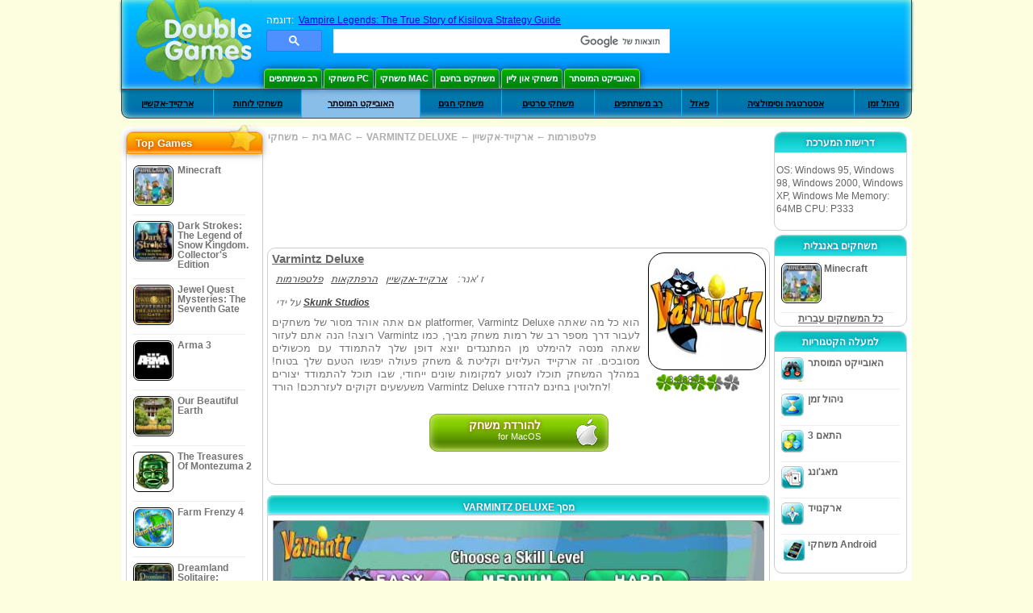

--- FILE ---
content_type: text/html
request_url: https://he.doublegames.com/varmintz-deluxe.html
body_size: 11018
content:
    











						
	<!DOCTYPE html PUBLIC "-//W3C//DTD XHTML 1.0 Transitional//EN" "http://www.w3.org/TR/xhtml1/DTD/xhtml1-transitional.dtd">
<html xmlns="http://www.w3.org/1999/xhtml">
	<head>
<script>var _google_an_acct = 'G-DEDST9JBWW';</script>
<!-- Google tag (gtag.js) -->
<script async src="https://www.googletagmanager.com/gtag/js?id=G-DEDST9JBWW"></script>

<script>
window.dataLayer = window.dataLayer || [];
function gtag(){dataLayer.push(arguments);}
gtag('js', new Date());
gtag('config', _google_an_acct);
</script>

		<meta name="viewport" content="width=device-width, initial-scale=1.0" />
													<title>Varmintz Deluxe Game Download for Mac</title>
				<link href="/css/new-design.css" rel="stylesheet" type="text/css" />
		<link rel="shortcut icon" type="image/x-icon" href="/favicon.ico" />
		<meta http-equiv="Content-language" content="en" />
		<meta http-equiv="PICS-Label" content='(PICS-1.1 "http://www.weburbia.com/safe/ratings.htm" LR (s 0))' />
		<link rel="icon" type="image/x-icon" href="/favicon.ico" />
		<meta http-equiv="Content-Type" content="text/html; charset=utf-8" />
		<meta http-equiv="Cache-Control" content="public, max-age=3600" />
		<meta name="description" content="Show your skills in Varmintz Deluxe, a ארקייד-אקשיין game devised by Skunk Studios. אם אתה אוהד מסור של משחקים platformer, Varmintz Deluxe הוא כל מה שאתה רוצה! הנה אתם לעזור Varmintz לעבור דר..."/>
		<meta name="keywords" content="Varmintz Deluxe, Computer Games, Download Free Games, משחקי Mac, ארקייד-אקשיין, פלטפורמות,Varmintz Deluxe Game, Free Games, Download Varmintz Deluxe, Varmintz Deluxe  MacOS, Free Game, video, multimedia" />
		<meta name="robots" content="noodp,noydir" />
		<meta name="y_key" content="78e0f3737c3c9c40" />
		<meta http-equiv="X-UA-Compatible" content="IE=10" />
		<meta name="msvalidate.01" content="BAF447E419696A004A15507CF76BE13D" />
		<meta name="application-name" content="DoubleGames.com" />
		<meta name="msapplication-navbutton-color" content="#3480C0" />
		<meta name="msapplication-tooltip" content="Play at DoubleGames" />
		<meta name="msapplication-task" content="name=משחקים חדשים; action-uri=//he.doublegames.com/new-games.html?utm_source=ie9&amp;utm_medium=web&amp;utm_campaign=pinned-ie9; icon-uri=//he.doublegames.com/images/ieicons/new_games.ico" />
		<meta name="msapplication-task" content="name=משחקי און ליין; action-uri=/games/online.html?utm_source=ie9&amp;utm_medium=web&amp;utm_campaign=pinned-ie9; icon-uri=//he.doublegames.com/images/ieicons/online_games.ico" />
		<meta name="msapplication-task" content="name=משחקי PC; action-uri=//he.doublegames.com/games/share.html?utm_source=ie9&amp;utm_medium=web&amp;utm_campaign=pinned-ie9; icon-uri=//he.doublegames.com/images/ieicons/pc-games.ico" />
		<meta name="msapplication-task" content="name=הנחות על משחקים ; action-uri=//he.doublegames.com/game-deals-and-sales.html?utm_source=ie9&amp;utm_medium=web&amp;utm_campaign=pinned-ie9; icon-uri=//he.doublegames.com/images/ieicons/sales.ico" />
					<meta property="og:image" content="/images/games140/varmintz-deluxe_140x140.jpg" /><!-- 7812 -->
			<link rel="image_src" href="/images/games140/varmintz-deluxe_140x140.jpg" />
							<meta property="og:url" content="https://he.doublegames.com/varmintz-deluxe.html"/>
						<style type="text/css">#user_area,#user_links{margin-left:px !important;width:px !important;}</style>			</head>
	<body>
		<div id="background-bottom">
			<div class="main">
				<div class="header">
					<a href="/" title="המשחקים הטובים ביותר להורדה ולשחק און ליין בשביל PC" class="header_logo" style="display: block"></a>
					<div id="header_search">
						<div id="search_text">
							דוגמה:&nbsp;
							<a href="/vampire-legends-the-true-story-of-kisilova-guide.html">Vampire Legends: The True Story of Kisilova Strategy Guide</a>
						</div>
						
							<script>
  								(function()
  								{
									var cx = '004770617637697292809:exhib5gqsyc';
									var gcse = document.createElement('script');
									gcse.type = 'text/javascript';
									gcse.async = true;
									gcse.src = (document.location.protocol == 'https:' ? 'https:' : 'http:') +
										'//cse.google.com/cse.js?cx=' + cx;
									var s = document.getElementsByTagName('script')[0];
									s.parentNode.insertBefore(gcse, s);
  								})();
  							</script>
  						
						<gcse:searchbox-only></gcse:searchbox-only>
						<div id="queries"></div>
						<div class="breaker"></div>
					</div>
					<div class="header_menu_buttons">
						<select id="header_menu_buttons_select" style="display: none;" class="menu_select">
							<option value="">- בחר פלטפורמה -</option>
							<option value="/games/share.html">
								משחקי PC
							</option>
							<option value="/games/mac.html">
								משחקי Mac
							</option>
							<option value="/games/free.html">
								משחקים בחינם
							</option>
							<option value="/games/online.html">
								משחקי און ליין
							</option>
							<option value="/premium-games.html">
								Premium Games
							</option>
							<option value="/games/walkthrough.html">
								הנחיות
							</option>
														<option value="/games/android.html">
								משחקי Android 
							</option>
						</select>
						<a href="/games/share/multiplayer.html" title="רב משתתפים" class="header_menu_button">רב משתתפים</a><a href="/games/share.html" title="משחקי PC" class="header_menu_button">משחקי PC</a><a href="/games/mac.html" title="משחקי Mac" class="header_menu_button">משחקי Mac</a><a href="/games/free.html" title="משחקים בחינם" class="header_menu_button">משחקים בחינם</a><a href="/games/online.html" title="משחקי און ליין" class="header_menu_button">משחקי און ליין</a><a href="/games/share/hidden_object.html" title="האובייקט המוסתר" class="header_menu_button">האובייקט המוסתר</a>
					</div>
					<div class="header_top"></div>
					<div class="header_top_podlojka"></div>
					<div class="header_menu_bottom_buttons">
																			<div id="header_subnav"><select id="header_menu_bottom_buttons_select" class="menu_select" style="display: none;"><option value="">- בחר קטגוריה -</option>		<option value="/games/mac/arcade_action.html">ארקייד-אקשיין</option>		<option value="/games/mac/board_cards.html">משחקי לוחות</option>		<option value="/games/mac/hidden_object.html">האובייקט המוסתר</option>		<option value="/games/mac/holiday_games.html">משחקי חגים</option>		<option value="/games/mac/movie_games.html">משחקי סרטים</option>		<option value="/games/mac/multiplayer.html">רב משתתפים</option>		<option value="/games/mac/puzzle.html">פאזל</option>		<option value="/games/mac/strategy_simulation.html">אסטרטגיה וסימולציה</option>		<option value="/games/mac/time_management_games.html">ניהול זמן</option><select><ul>
  <li class="category_buttons">
		<a href="/games/mac/arcade_action.html">
		ארקייד-אקשיין
	</a>
   <div class="subcategory_buttons">
	<table>
	  <tr>
		<td colspan="5" class="subcategory_buttons_text">
		  הורד חינם משחקי ארקייד-אקשיין לMacOS
		</td>
	  </tr>
	  <tr>
		<td><div>
		  		  		  <a href="/games/mac/arcade_action/adventure.html"
			 title="הורד חינם משחקי ארקייד-אקשיין / הרפתקאות לMacOS">
			  הרפתקאות
		  </a>
		</div></td>
		<td><div>
		  		  		  <a href="/games/mac/arcade_action/arkanoid.html"
			 title="הורד חינם משחקי ארקייד-אקשיין / ארקנויד לMacOS">
			  ארקנויד
		  </a>
		</div></td>
	  </tr>
	  <tr>
		<td><div>
		  		  		  <a href="/games/mac/arcade_action/classic_arcade.html"
			 title="הורד חינם משחקי ארקייד-אקשיין / ארקייד קלאסי לMacOS">
			  ארקייד קלאסי
		  </a>
		</div></td>
		<td><div>
		  		  		  <a href="/games/mac/arcade_action/platformer.html"
			 title="הורד חינם משחקי ארקייד-אקשיין / פלטפורמות לMacOS">
			  פלטפורמות
		  </a>
		</div></td>
	  </tr>
	  <tr>
		<td><div>
		  		  		  <a href="/games/mac/arcade_action/shooter.html"
			 title="הורד חינם משחקי ארקייד-אקשיין / יריות לMacOS">
			  יריות
		  </a>
		</div></td>
	  </tr>
	</table>
   </div>
  </li>
  <li class="category_buttons">
		<a href="/games/mac/board_cards.html">
		משחקי לוחות
	</a>
   <div class="subcategory_buttons">
	<table>
	  <tr>
		<td colspan="5" class="subcategory_buttons_text">
		  הורד חינם משחקי משחקי לוחות לMacOS
		</td>
	  </tr>
		<td><div>
		  		  		  <a href="/games/mac/board_cards/mahjong.html"
			 title="הורד חינם משחקי משחקי לוחות / מאג'ונג לMacOS">
			  מאג'ונג
		  </a>
		</div></td>
	  </tr>
		<td><div>
		  		  		  <a href="/games/mac/board_cards/solitaires.html"
			 title="הורד חינם משחקי משחקי לוחות / סוליטר לMacOS">
			  סוליטר
		  </a>
		</div></td>
	  </tr>
	</table>
   </div>
  </li>
  <li class="category_buttons hidden_obj">
		<a href="/games/mac/hidden_object.html">
		האובייקט המוסתר
	</a>
   <div class="subcategory_buttons">
	<table>
	  <tr>
		<td colspan="5" class="subcategory_buttons_text">
		  הורד חינם משחקי האובייקט המוסתר לMacOS
		</td>
	  </tr>
		<td><div>
		  		  		  <a href="/games/mac/hidden_object/agatha_christie.html"
			 title="הורד חינם משחקי האובייקט המוסתר / משחקי אגטה קריסטי לMacOS">
			  משחקי אגטה קריסטי
		  </a>
		</div></td>
	  </tr>
	</table>
   </div>
  </li>
  <li class="category_buttons">
		<a href="/games/mac/holiday_games.html">
		משחקי חגים
	</a>
   <div class="subcategory_buttons">
	<table>
	  <tr>
		<td colspan="5" class="subcategory_buttons_text">
		  הורד חינם משחקי משחקי חגים לMacOS
		</td>
	  </tr>
		<td><div>
		  		  		  <a href="/games/mac/holiday_games/christmas_games.html"
			 title="הורד חינם משחקי משחקי חגים / משחקי כריסמס לMacOS">
			  משחקי כריסמס
		  </a>
		</div></td>
	  </tr>
		<td><div>
		  		  		  <a href="/games/mac/holiday_games/easter_games.html"
			 title="הורד חינם משחקי משחקי חגים /  לMacOS">
			  
		  </a>
		</div></td>
	  </tr>
	</table>
   </div>
  </li>
  <li class="category_buttons">
		<a href="/games/mac/movie_games.html">
		משחקי סרטים
	</a>
   <div class="subcategory_buttons">
	<table>
	  <tr>
		<td colspan="5" class="subcategory_buttons_text">
		  הורד חינם משחקי משחקי סרטים לMacOS
		</td>
	  </tr>
		<td><div>
		  		  		  <a href="/games/mac/movie_games/spongebob_games.html"
			 title="הורד חינם משחקי משחקי סרטים / משחקי בוב ספוג לMacOS">
			  משחקי בוב ספוג
		  </a>
		</div></td>
	  </tr>
	</table>
   </div>
  </li>
  <li class="category_buttons">
		<a href="/games/mac/multiplayer.html"
	   title="הורד חינם משחקי רב משתתפים לMacOS">
		רב משתתפים
	</a>
  </li>
  <li class="category_buttons">
		<a href="/games/mac/puzzle.html">
		פאזל
	</a>
   <div class="subcategory_buttons">
	<table>
	  <tr>
		<td colspan="5" class="subcategory_buttons_text">
		  הורד חינם משחקי פאזל לMacOS
		</td>
	  </tr>
	  <tr>
		<td><div>
		  		  		  <a href="/games/mac/puzzle/brain_teaser.html"
			 title="הורד חינם משחקי פאזל / מפעלי מוחות לMacOS">
			  מפעלי מוחות
		  </a>
		</div></td>
		<td><div>
		  		  		  <a href="/games/mac/puzzle/bubble_puzzle.html"
			 title="הורד חינם משחקי פאזל / פאזלים בבועות לMacOS">
			  פאזלים בבועות
		  </a>
		</div></td>
	  </tr>
	  <tr>
		<td><div>
		  		  		  <a href="/games/mac/puzzle/jigsaw.html"
			 title="הורד חינם משחקי פאזל / ג'יגסו לMacOS">
			  ג'יגסו
		  </a>
		</div></td>
		<td><div>
		  		  		  <a href="/games/mac/puzzle/lines.html"
			 title="הורד חינם משחקי פאזל / שורות לMacOS">
			  שורות
		  </a>
		</div></td>
	  </tr>
	  <tr>
		<td><div>
		  		  		  <a href="/games/mac/puzzle/mahjong.html"
			 title="הורד חינם משחקי פאזל / מאג'ונג לMacOS">
			  מאג'ונג
		  </a>
		</div></td>
		<td><div>
		  		  		  <a href="/games/mac/puzzle/match_3.html"
			 title="הורד חינם משחקי פאזל / התאם 3 לMacOS">
			  התאם 3
		  </a>
		</div></td>
	  </tr>
	  <tr>
		<td><div>
		  		  		  <a href="/games/mac/puzzle/mosaic_puzzle.html"
			 title="הורד חינם משחקי פאזל / פאזל בפסיפס לMacOS">
			  פאזל בפסיפס
		  </a>
		</div></td>
		<td><div>
		  		  		  <a href="/games/mac/puzzle/word.html"
			 title="הורד חינם משחקי פאזל / מילה לMacOS">
			  מילה
		  </a>
		</div></td>
	  </tr>
	  <tr>
		<td><div>
		  		  		  <a href="/games/mac/puzzle/zuma_style.html"
			 title="הורד חינם משחקי פאזל / סטייל זומה לMacOS">
			  סטייל זומה
		  </a>
		</div></td>
	  </tr>
	</table>
   </div>
  </li>
  <li class="category_buttons">
		<a href="/games/mac/strategy_simulation.html">
		אסטרטגיה וסימולציה
	</a>
   <div class="subcategory_buttons">
	<table>
	  <tr>
		<td colspan="5" class="subcategory_buttons_text">
		  הורד חינם משחקי אסטרטגיה וסימולציה לMacOS
		</td>
	  </tr>
		<td><div>
		  		  		  <a href="/games/mac/strategy_simulation/military_strategy.html"
			 title="הורד חינם משחקי אסטרטגיה וסימולציה / אסטרטגיה צבאית לMacOS">
			  אסטרטגיה צבאית
		  </a>
		</div></td>
	  </tr>
		<td><div>
		  		  		  <a href="/games/mac/strategy_simulation/rpg.html"
			 title="הורד חינם משחקי אסטרטגיה וסימולציה / RPG לMacOS">
			  RPG
		  </a>
		</div></td>
	  </tr>
	</table>
   </div>
  </li>
  <li class="category_buttons">
		<a href="/games/mac/time_management_games.html">
		ניהול זמן
	</a>
   <div class="subcategory_buttons">
	<table>
	  <tr>
		<td colspan="5" class="subcategory_buttons_text">
		  הורד חינם משחקי ניהול זמן לMacOS
		</td>
	  </tr>
		<td><div>
		  		  		  <a href="/games/mac/time_management_games/building_games.html"
			 title="הורד חינם משחקי ניהול זמן / משחקי בנייה לMacOS">
			  משחקי בנייה
		  </a>
		</div></td>
	  </tr>
		<td><div>
		  		  		  <a href="/games/mac/time_management_games/cooking_games.html"
			 title="הורד חינם משחקי ניהול זמן / משחקי בישול לMacOS">
			  משחקי בישול
		  </a>
		</div></td>
	  </tr>
		<td><div>
		  		  		  <a href="/games/mac/time_management_games/farm_games.html"
			 title="הורד חינם משחקי ניהול זמן / משחקי חווה לMacOS">
			  משחקי חווה
		  </a>
		</div></td>
	  </tr>
	</table>
   </div>
  </li>
</ul></div>											</div>
					
				</div>
				<div id="header_banner"></div>

				<div class="content">
					<div id="dis-cols">
						<div id="dis-cols-tr">
															<div id="dis-col1">
									<div id="bar_left">
										<div class="content_left" id="new-left-container">
											<div class="content_left_block" style="border-radius: 10px;">
												<div class="left-top-games">
													Top Games
													<div style="position:absolute; z-index:1; margin:-30px 0 0 115px; height:36px; width:36px; background:url(/images/new-design/img.png) -149px -29px no-repeat;opacity:0.5"></div>
												</div>
												<div class="content_left_into">
													<div id="list_top"><a class="link_top" href="/minecraft.html" title="הורד את המשחק Minecraft עבור  Windows / MacOS / Linux"><div class="content_left_button1"><img class="content_left_button_tops" alt="Minecraft game" data-src="/images/localized/he/minecraft/50x50.gif" width="50px" height="50px" /><div class="content_left_button_tops_title">Minecraft</div></div><hr class="top_online" /></a><a class="link_top" href="/dark-strokes-the-legend-of-snow-kingdom-ce.html" title="הורד את המשחק Dark Strokes: The Legend of Snow Kingdom. Collector's Edition עבור  Windows"><div class="content_left_button1"><img class="content_left_button_tops" alt="Dark Strokes: The Legend of Snow Kingdom. Collector's Edition game" data-src="/images/localized/he/dark-strokes-the-legend-of-snow-kingdom-ce/50x50.gif" width="50px" height="50px" /><div class="content_left_button_tops_title">Dark Strokes: The Legend of Snow Kingdom. Collector's Edition</div></div><hr class="top_online" /></a><a class="link_top" href="/jewel-quest-mysteries-seventh-gate.html" title="הורד את המשחק Jewel Quest Mysteries: The Seventh Gate עבור  Windows"><div class="content_left_button1"><img class="content_left_button_tops" alt="Jewel Quest Mysteries: The Seventh Gate game" data-src="/images/localized/he/jewel-quest-mysteries-seventh-gate/50x50.gif" width="50px" height="50px" /><div class="content_left_button_tops_title">Jewel Quest Mysteries: The Seventh Gate</div></div><hr class="top_online" /></a><a class="link_top" href="/arma-3.html" title="הורד את המשחק Arma 3 עבור  Windows"><div class="content_left_button1"><img class="content_left_button_tops" alt="Arma 3 game" data-src="/images/localized/he/arma-3/50x50.gif" width="50px" height="50px" /><div class="content_left_button_tops_title">Arma 3</div></div><hr class="top_online" /></a><a class="link_top" href="/our-beautiful-earth.html" title="הורד את המשחק Our Beautiful Earth עבור  Windows"><div class="content_left_button1"><img class="content_left_button_tops" alt="Our Beautiful Earth game" data-src="/images/localized/he/our-beautiful-earth/50x50.gif" width="50px" height="50px" /><div class="content_left_button_tops_title">Our Beautiful Earth</div></div><hr class="top_online" /></a><a class="link_top" href="/the-treasures-of-montezuma-2.html" title="הורד את המשחק The Treasures Of Montezuma 2 עבור  Windows"><div class="content_left_button1"><img class="content_left_button_tops" alt="The Treasures Of Montezuma 2 game" data-src="/images/localized/he/the-treasures-of-montezuma-2/50x50.gif" width="50px" height="50px" /><div class="content_left_button_tops_title">The Treasures Of Montezuma 2</div></div><hr class="top_online" /></a><a class="link_top" href="/farm-frenzy-4.html" title="הורד את המשחק Farm Frenzy 4 עבור  Windows"><div class="content_left_button1"><img class="content_left_button_tops" alt="Farm Frenzy 4 game" data-src="/images/localized/he/farm-frenzy-4/50x50.gif" width="50px" height="50px" /><div class="content_left_button_tops_title">Farm Frenzy 4</div></div><hr class="top_online" /></a><a class="link_top" href="/dreamland-solitaire-dragons-fury.html" title="הורד את המשחק Dreamland Solitaire: Dragon's Fury עבור  Windows"><div class="content_left_button1"><img class="content_left_button_tops" alt="Dreamland Solitaire: Dragon's Fury game" data-src="/images/localized/he/dreamland-solitaire-dragons-fury/50x50.gif" width="50px" height="50px" /><div class="content_left_button_tops_title">Dreamland Solitaire: Dragon's Fury</div></div><hr class="top_online" /></a><a class="link_top" href="/rescue-team-danger-outer-space.html" title="הורד את המשחק Rescue Team: Danger from Outer Space! עבור  Windows"><div class="content_left_button1"><img class="content_left_button_tops" alt="Rescue Team: Danger from Outer Space! game" data-src="/images/localized/he/rescue-team-danger-outer-space/50x50.gif" width="50px" height="50px" /><div class="content_left_button_tops_title">Rescue Team: Danger from Outer Space!</div></div><hr class="top_online" /></a><a class="link_top" href="/summer-adventure-american-voyage.html" title="הורד את המשחק Summer Adventure: American Voyage עבור  Windows"><div class="content_left_button1"><img class="content_left_button_tops" alt="Summer Adventure: American Voyage game" data-src="/images/localized/he/summer-adventure-american-voyage/50x50.gif" width="50px" height="50px" /><div class="content_left_button_tops_title">Summer Adventure: American Voyage</div></div><hr class="top_online" /></a></div>
													<a class="content_left_into_a" title="The best download games" href="/top-100-pc-games.html">ה100 משחקים הכי טובים</a>
												</div>
											</div>
										</div>
									</div>
								</div>
														<div id="dis-col2">
								<div id="content" style="width: 632px;float: left;" itemscope  itemtype="http://schema.org/SoftwareApplication">
<style type="text/css">

	#thumbs_slider{
		overflow:hidden;
		width: 594px;
		float: left;
	}
	
	#video_thumbs_wrapper
	{
		width: 620px;
		margin: 0 auto;
		height: 79px;
		overflow: hidden;
	}
	#video_thumbs{
		height: 79px
	}
	
	.move-thumbs{
		display: block;
		float: left;
		width: 13px;
		height: 79px;
		cursor: pointer;
		background-position: center center;
		background-repeat: no-repeat;
		opacity: 0.5;
	}
	.move-thumbs.left{
		background-image: url('/images/arrow-left.png')
	}
	.move-thumbs.right{
		background-image: url('/images/arrow-right.png')
	}
	.move-thumbs.active{
		opacity: 1;
	}
	
	.video-thumb{
		border: 2px solid #fff;
		width:85px;
		height:65px;
		display: block;
		float: left;
		margin: 5px;
		cursor: pointer;
	}
	
	.video-thumb.active{
		border-color: grey;
	}

	@media (max-width: 628px){
		#thumbs_slider	   { width: 495px; }
		#video_thumbs_wrapper{ width: 521px; }
	}

	@media (max-width: 529px){
		#thumbs_slider	   { width: 396px; }
		#video_thumbs_wrapper{ width: 422px; }
	}

	@media (max-width: 430px){
		#thumbs_slider	   { width: 297px; }
		#video_thumbs_wrapper{ width: 323px; }
	}

	@media (max-width: 331px){
		#thumbs_slider	   { width: 198px; }
		#video_thumbs_wrapper{ width: 224px; }
	}
	
	@media (max-width: 899px){
		div.header{
			height: 195px;
		}
		#header_banner{
			padding-top: 195px;
		}
	}
	@media (max-width: 639px){
		div.header{
			height: 225px;
		}
		#header_banner{
			padding-top: 225px;
		}
	}
	@media (max-width: 479px){
		div.header{
			height: 140px;
		}
		#header_banner{
			padding-top: 140px;
		}
	}
	.rate-link{
		text-decoration: none;
	}
</style>

<div class="path" style="padding-left: 6px;"  xmlns:v="http://rdf.data-vocabulary.org/#">
	<a href="/" title="המשחקים הטובים ביותר להורדה ולשחק און ליין בשביל PC">בית</a>
			<nobr typeof="v:Breadcrumb">&#x2190; <a rel="v:url" property="v:title" href="/games/mac.html" title="">משחקי MAC</a></nobr>
		<nobr typeof="v:Breadcrumb">&#x2190; <a rel="v:url" property="v:title" href="/varmintz-deluxe.html" title="להורדה בחינם משחק ה  Varmintz Deluxe"><b>VARMINTZ DELUXE</b></a></nobr>
		 <nobr typeof="v:Breadcrumb">&#x2190; <a rel="v:url" property="v:title" href="/games/mac/arcade_action/platformer.html" title="צפה בכל המשחקים של ארקייד-אקשיין/פלטפורמות">פלטפורמות</a></nobr>		 <nobr typeof="v:Breadcrumb">&#x2190; <a rel="v:url" property="v:title" href="/games/mac/arcade_action.html" title="צפה בכל המשחקים של ארקייד-אקשיין">ארקייד-אקשיין</a></nobr>	</div>
<div class="ads-468">
<!-- banner -->
  
  <script type="text/javascript"><!--
  google_ad_client    = "ca-pub-7130253114652631";
  
  if (document.body.clientWidth>550)
  {
  	google_ad_slot    = "8651070909";
  	google_ad_width     = 468;
  	google_ad_height    = 60;
  }
  else
  {
	  /*google_ad_slot    = "9927497705";
  	  google_ad_width     = 300;
  	  google_ad_height    = 250;*/
  	  google_ad_slot    = "1661328905";
  	google_ad_width   = 320;
  	google_ad_height  = 50;
  }
  
//  google_ad_format    = "468x60_as";
  google_color_border = "ffffff";
  google_color_bg     = "ffffff";
  	google_color_link   = "747474";
    google_color_url    = "747474";
  google_color_text   = "747474";
//  google_ad_type      = "text";
//  google_ad_channel   = "7412366505";
  
if (document.body.clientWidth>550)
{
	
  google_alternate_ad_url = "https://he.doublegames.com/banner/468/60";

}
else
{
	
	google_alternate_ad_url = "https://he.doublegames.com/banner/300/250";
	
}

  //-->
  </script>
  <script type="text/javascript" src="https://pagead2.googlesyndication.com/pagead/show_ads.js"></script>
  <noscript></noscript>
  
</div>
<div style="clear: both"></div>
<div class="content_poster_block">
	<div>
		<div style="float:right;  width:145px; padding-left: 10px;" id="imgrate">
			<img id="main_logo_game" f_name="varmintz-deluxe" alt="Varmintz Deluxe המשחק" title="Varmintz Deluxe המשחק" itemprop="image" src="https://he.doublegames.com/images/games140/varmintz-deluxe_140x140.jpg" width="140" />
			<div style="margin:5px 0 0 10px;" id="imagrateblock">
									<div id="ajax-rate-container" style="text-align: center;"  itemprop="aggregateRating" itemscope itemtype="https://schema.org/AggregateRating">
						<div class="game_rate">
							<div id="game-rate" style="width: 75px;" itemprop="ratingValue">3.26875</div>
							<div id="game-rate" style="width: 75px;" itemprop="ratingCount">480</div>
						</div>
					</div>
							</div>
			<div style="clear:both;"></div>
		</div>
		<div style="width:auto !important;" id="game_desc">
			<h1 style="font-size: 11pt; font-weight: bold; text-decoration: underline; text-align: left" itemprop="name">Varmintz Deluxe</h1>
			<div class="content_poster_category" style="padding: 5px; text-align: left;">
				ז 'אנר:&nbsp;<a itemprop="applicationSubCategory" href="/games/mac/arcade_action.html" style="padding-right:10px;" title="צפה בכל המשחקים של ארקייד-אקשיין">ארקייד-אקשיין</a><a href="/games/mac/arcade_action/adventure.html" style="padding-right:10px;" title="צפה בכל המשחקים של הרפתקאות">הרפתקאות</a><a href="/games/mac/arcade_action/platformer.html" style="padding-right:10px;" title="צפה בכל המשחקים של פלטפורמות">פלטפורמות</a>
			</div>
			<div class="content_poster_category" style="padding: 5px;" itemprop="author" itemscope itemtype="https://schema.org/Organization">
																						על ידי 						<a itemprop="url"  href="/company/skunkstudios.html" title="משחקים להורדה בחינם על ידי Skunk Studios"><b itemprop="name">Skunk Studios</b></a>
					
							</div>
			<p style="line-height: 12pt;color: #747474; font-size: 13px;" itemprop="description">אם אתה אוהד מסור של משחקים platformer, Varmintz Deluxe הוא כל מה שאתה רוצה! הנה אתם לעזור Varmintz לעבור דרך מספר רב של רמות משחק מביך, כמו שאתה מנסה להימלט מן המתנגדים יוצא דופן שלך להתמודד עם מכשולים מסובכים. זה ארקייד העליזים וקליטת & משחק פעולה יפגשו הטעם שלך בטוח! במהלך המשחק תוכלו לנסוע למקומות שונים ייחודי, שבו תוכל להתמודד יצורים משעשעים זקוקים לעזרתכם! הורד Varmintz Deluxe לחלוטין בחינם להזדרז!</p>
			<meta itemprop="datePublished" content="2011-06-23" />
			<meta itemprop="operatingSystem" content="Mac" />
			<meta itemprop="isFamilyFriendly" content="true" />
			<meta itemprop="applicationCategory" content="http://schema.org/VideoGame" />
			<meta itemprop="inLanguage" content="en_US" />
					</div>
	</div>
	<div style="clear:both"></div>
		<!--DOWNLOAD-->
			<div class="download_list" style="text-align: center; padding-top: 25px;">
										<noindex>
											<a lang="en" class="download_ga" id="varmintz-deluxe" style="display: inline-block;" rel="nofollow" target="_self" title="הורד את הגירסה המלאה של המשחק Varmintz Deluxe MacOS" href="/download_game/mac/he/varmintz-deluxe">
							<div align="center" >
								<div class="super_button_download_mac">
									<div style="display:inline-block;">
										<h2 style="color: #fff; text-decoration: none;">להורדת משחק</h2>
										<h3>for MacOS</h3>
									</div>
									<div style="display:inline-block; float:right; width:29px; height:34px; margin-left:5px; background:url(/images/new-design/img.png)-79px -123px no-repeat;"></div>
								</div>
							</div>
						</a>
									</noindex><br />																		<div class="iphon_ipad_links">
												<div style="clear:both"></div>
			</div>
			<div class="aviable" style="font-size: 14px;">
							</div>
		</div>
		<!--DOWNLOAD-->
		<div style="clear: both"></div>
</div>
<div style="margin-left:5px;">
	<h2 onclick="$('#video_game').fadeOut('fast');"  style="width: 613px;" class="content_small_block_title5">VARMINTZ DELUXE מסך</h2>	<div class="content_small_block_into" style="width:621px; height:auto; padding: 0px;">
				<div class="screens_block" itemprop="screenshot" itemscope itemtype="https://schema.org/ImageObject">
												<a title="Free Download Varmintz Deluxe Screenshot 1" data-lightbox="lightbox" style="display: block; width: auto; height: auto" num=1 href="/images/screenshots/varmintz-deluxe_1_big.jpg" onclick="return false;" link="/images/screenshots/varmintz-deluxe_1_big.jpg" class="content_small_block_screen s_scren1" style="background-image: none; display:inline-block;">
						<img itemprop="thumbnailurl" style="max-width:100%; width: auto; height: auto" title="Free Download Varmintz Deluxe Screenshot 1" alt="Free Download Varmintz Deluxe Screenshot 1" height="480" src="/images/screenshots/varmintz-deluxe_1_big.jpg" />
				    </a>
									<a title="Free Download Varmintz Deluxe Screenshot 2" data-lightbox="lightbox" style="display: block; width: auto; height: auto" num=2 href="/images/screenshots/varmintz-deluxe_2_big.jpg" onclick="return false;" link="/images/screenshots/varmintz-deluxe_2_big.jpg" class="content_small_block_screen s_scren1" style="background-image: none; display:inline-block;">
						<img itemprop="thumbnailurl" style="max-width:100%; width: auto; height: auto" title="Free Download Varmintz Deluxe Screenshot 2" alt="Free Download Varmintz Deluxe Screenshot 2" height="480" src="/images/screenshots/varmintz-deluxe_2_big.jpg" />
				    </a>
									<a title="Free Download Varmintz Deluxe Screenshot 3" data-lightbox="lightbox" style="display: block; width: auto; height: auto" num=3 href="/images/screenshots/varmintz-deluxe_3_big.jpg" onclick="return false;" link="/images/screenshots/varmintz-deluxe_3_big.jpg" class="content_small_block_screen s_scren1" style="background-image: none; display:inline-block;">
						<img itemprop="thumbnailurl" style="max-width:100%; width: auto; height: auto" title="Free Download Varmintz Deluxe Screenshot 3" alt="Free Download Varmintz Deluxe Screenshot 3" height="480" src="/images/screenshots/varmintz-deluxe_3_big.jpg" />
				    </a>
									</div>
		<hr style="display:none;border:none;height:1px;background:#eee; margin:2px 0 0px 5px; width:600px;" />
					<div style="text-align:center; margin-top:5px; line-height: 17px;">
				<noindex>
											<a style="font-weight:normal;font-size:17px;color: #0000ee; text-decoration: underline;" target="_self" class="link_to_tracker download_ga" lang='en' id="varmintz-deluxe" title="הורד את הגירסה המלאה של המשחק Varmintz Deluxe MacOS" href="/download_game/mac/he/varmintz-deluxe"  rel="nofollow">להורדה בחינם Varmintz Deluxe</a>
							 		</noindex>
			</div>
			</div>
</div>
<div class="game-ads-468" style="display:block; text-align: center; margin: 35px auto;" >
<!-- banner -->
  
  <script type="text/javascript"><!--
  google_ad_client    = "ca-pub-7130253114652631";
  
  if (document.body.clientWidth>550)
  {
  	google_ad_slot    = "8651070909";
  	google_ad_width     = 468;
  	google_ad_height    = 60;
  }
  else
  {
	  /*google_ad_slot    = "9927497705";
  	  google_ad_width     = 300;
  	  google_ad_height    = 250;*/
  	  google_ad_slot    = "1661328905";
  	google_ad_width   = 320;
  	google_ad_height  = 50;
  }
  
//  google_ad_format    = "468x60_as";
  google_color_border = "ffffff";
  google_color_bg     = "ffffff";
  	google_color_link   = "747474";
    google_color_url    = "747474";
  google_color_text   = "747474";
//  google_ad_type      = "text";
//  google_ad_channel   = "7412366505";
  
if (document.body.clientWidth>550)
{
	
  google_alternate_ad_url = "https://he.doublegames.com/banner/468/60";

}
else
{
	
	google_alternate_ad_url = "https://he.doublegames.com/banner/300/250";
	
}

  //-->
  </script>
  <script type="text/javascript" src="https://pagead2.googlesyndication.com/pagead/show_ads.js"></script>
  <noscript></noscript>
  
</div>
	<div style=" margin-left:5px;">
		<h2 style="width: 613px;" class="content_small_block_title5">VARMINTZ DELUXE  משחקים קשורים</h2>
		<div class="content_small_block_into" style="width:611px; height: auto;">
							<div class="content_small_block_button1 related-games" index="1"  align="center" style="width:86px;  display:inline-block;">
					<a href="/crazy-computers.html" title=" Windows  המשחק עבור Crazy Computers">
						<img alt="Crazy Computers game" width=80px height=80px src="/images/localized/he/crazy-computers/100x100.gif" />
						<div style="text-align:center;">Crazy Computers</div>
					</a>
				</div>
							<div class="content_small_block_button1 related-games" index="2"  align="center" style="width:86px;  display:inline-block;">
					<a href="/fatman-adventures.html" title=" Windows  המשחק עבור Fatman Adventures">
						<img alt="Fatman Adventures game" width=80px height=80px src="/images/localized/he/fatman-adventures/100x100.gif" />
						<div style="text-align:center;">Fatman Adventures</div>
					</a>
				</div>
							<div class="content_small_block_button1 related-games" index="3"  align="center" style="width:86px;  display:inline-block;">
					<a href="/feed-the-snake.html" title=" Windows  המשחק עבור Feed the Snake">
						<img alt="Feed the Snake game" width=80px height=80px src="/images/localized/he/feed-the-snake/100x100.gif" />
						<div style="text-align:center;">Feed the Snake</div>
					</a>
				</div>
							<div class="content_small_block_button1 related-games" index="4"  align="center" style="width:86px;  display:inline-block;">
					<a href="/gold-sprinter.html" title=" Windows  המשחק עבור Gold Sprinter">
						<img alt="Gold Sprinter game" width=80px height=80px src="/images/localized/he/gold-sprinter/100x100.gif" />
						<div style="text-align:center;">Gold Sprinter</div>
					</a>
				</div>
							<div class="content_small_block_button1 related-games" index="5"  align="center" style="width:86px;  display:inline-block;">
					<a href="/jeez.html" title=" Windows  המשחק עבור Jeez">
						<img alt="Jeez game" width=80px height=80px src="/images/localized/he/jeez/100x100.gif" />
						<div style="text-align:center;">Jeez</div>
					</a>
				</div>
							<div class="content_small_block_button1 related-games" index="6"  align="center" style="width:86px;  display:inline-block;">
					<a href="/pacquest-3d.html" title=" Windows  המשחק עבור PacQuest 3D">
						<img alt="PacQuest 3D game" width=80px height=80px src="/images/localized/he/pacquest-3d/100x100.gif" />
						<div style="text-align:center;">PacQuest 3D</div>
					</a>
				</div>
					</div>
	</div>
<link href="/lightbox/css/lightbox.css" rel="stylesheet" type="text/css" />
                </div>
                </div>
                <div id="dis-col3">

                                <div class="content_right" id="new-right-container">
                	                 		<div id="system_requirements" class="content_right_block">
                			<h4 class="content_right_title">דרישות המערכת</h4>
                			<div class="content_right_into">
                												<div style="height:10px"></div>
                				                				<div class="system_requirements sys_windows">
                					<p>OS: Windows 95, Windows 98, Windows 2000, Windows XP, Windows Me Memory: 64MB CPU: P333</p>
                				</div>
                				                				                				<br />
                			</div>
                		</div>
	                                <div id="tfg"></div>

				    <div class="content_right_block">
			<h4 class="content_right_title">משחקים&nbsp;באנגלית</h4>
			<div class="content_right_into">
			    <a href="/minecraft.html" title=" mac+pc+linux  המשחק עבור Minecraft" class="link_color">
				<div class="content_right_button1">
				    <img src="/images/minecraft_50.gif" class="game-logo-50x50" alt="Minecraft המשחק" /><p style="display:inline-block;max-width:80px;">&nbsp;Minecraft</p>
				</div>
			    </a>
			    <hr style="border:none;height:1px;background:#eee;margin:-1px 0 0px 5px;width:140px;" />
			    <div class="all_local_games_link" style="text-align:center">
			        				<a href="/language/he.html" class="link_color">כל המשחקים עברית </a>
			    </div>
			</div>
		    </div>
						<div style="clear:both;"></div>
		<div class="content_right_block">
				<div class="content_right_title">למעלה הקטגוריות</div>
				<div class="content_right_into">
					<div class="content_right_button">
					<div class="content_right_into_button" style="background-position:-145px 0;"></div>
					<a title=" המשחקים הטובים ביותר להורדה האובייקט המוסתר לPC" href="/games/share/hidden_object.html" style="display:inline-block; max-width:110px;text-decoration: none; color: #666;">האובייקט המוסתר</a>
					</div>
					<hr style="border:none; height:1px; background:#eee; margin:-1px 0 0px 5px; width:148px;" />
					<div class="content_right_button">
					<div class="content_right_into_button"  style="background-position:-175px 0;"></div>
					<a title=" המשחקים הטובים ביותר להורדה ניהול זמן לPC" href="/games/share/time_management_games.html" style="display:inline-block; max-width:110px;text-decoration: none; color: #666;">ניהול זמן</a>
					</div>
					<hr style="border:none; height:1px; background:#eee; margin:-1px 0 0px 5px; width:148px;" />
					<div class="content_right_button">
					<div class="content_right_into_button" style="background-position:-205px 0;"></div>
					<a title=" המשחקים הטובים ביותר להורדה התאם 3 לPC" href="/games/share/puzzle/match_3.html" style="display:inline-block; max-width:110px;text-decoration: none; color: #666;">התאם 3</a>
					</div>
					<hr style="border:none; height:1px; background:#eee; margin:-1px 0 0px 5px; width:148px;" />
					<div class="content_right_button">
					<div class="content_right_into_button"  style="background-position:-235px 0;"></div>
					<a title=" המשחקים הטובים ביותר להורדה מאג'ונג לPC" href="/games/share/board_cards/mahjong.html" style="display:inline-block; max-width:110px;text-decoration: none; color: #666;">מאג'ונג</a>
					</div>
					<hr style="border:none; height:1px; background:#eee; margin:-1px 0 0px 5px; width:148px;" />
					<div class="content_right_button">
					<div class="content_right_into_button" style="background-position:-265px 0;"></div>
					<a title=" המשחקים הטובים ביותר להורדה ארקנויד לPC" href="/games/share/arcade_action/arkanoid.html" style="display:inline-block; max-width:110px;text-decoration: none; color: #666;text-decoration: none; color: #666;">ארקנויד</a>
					</div>
										<hr style="border:none; height:1px; background:#eee; margin:-1px 0 0px 5px; width:148px;" />
					<div class="content_right_button">
						<div class="content_right_into_button"  style="background-position:-263px -30px;"></div>
						<a title="" href="//he.doublegames.com/games/android.html" style="display:inline-block; max-width:110px;text-decoration: none; color: #666;text-decoration: none; color: #666;">משחקי Android </a>
					</div>
				</div>
				</div>

		</div>
				</div>
		    	</div>
		    </div>

		</div>
		<div class="footer">
		    <div class="footer_column">
			<h4 class="footer_title" style="text-align:left;"><a class="footer_title" style="font-size: 13px;" title="New Games" href="/new-games.html">משחקים חדשים</a></h4>
			<div style="overflow: hidden; height: 13px; width: 110px;"><a href="/renown.html" title="Renown">Renown</a></div><div style="overflow: hidden; height: 13px; width: 110px;"><a href="/xcraft.html" title="Xcraft">Xcraft</a></div><div style="overflow: hidden; height: 13px; width: 110px;"><a href="/anvil.html" title="ANVIL">ANVIL</a></div><div style="overflow: hidden; height: 13px; width: 110px;"><a href="/kards.html" title="Kards">Kards</a></div><div style="overflow: hidden; height: 13px; width: 110px;"><a href="/vaults.html" title="Vaults">Vaults</a></div><div style="overflow: hidden; height: 13px; width: 110px;"><a href="/battle-for-the-galaxy.html" title="Battle For The Galaxy">Battle For The Galaxy</a></div><div style="overflow: hidden; height: 13px; width: 110px;"><a href="/deadhaus-sonata.html" title="Deadhaus Sonata">Deadhaus Sonata</a></div><div style="overflow: hidden; height: 13px; width: 110px;"><a href="/emberlight.html" title="Emberlight">Emberlight</a></div><div style="overflow: hidden; height: 13px; width: 110px;"><a href="/wild-terra-2-new-lands.html" title="Wild Terra 2: New Lands">Wild Terra 2: New Lands</a></div><div style="overflow: hidden; height: 13px; width: 110px;"><a href="/dual-universe.html" title="Dual Universe">Dual Universe</a></div>

		    </div>
		    		    <hr class="footer_column1" />
		    <div class="footer_column">
			<h4 class="footer_title">שחק משחקים</h4>
			<a href="//he.doublegames.com/games/share.html">משחקי PC</a>
			<a href="//he.doublegames.com/games/mac.html">משחקי Mac</a>
			<a href="//he.doublegames.com/games/online.html">משחקי און ליין</a>
			<a href="//he.doublegames.com/games/free.html">משחקים בחינם</a>
			<a href="//he.doublegames.com/games/skillgames.html">משחקי מיומנות</a>
			<a href="//he.doublegames.com/games/mmorpg.html">MMORPG</a>
                        			<a href="//he.doublegames.com/games/android.html">משחקי Android </a>
		    </div>
		    <hr class="footer_column2" />
		    <div class="footer_column">
			<h4 class="footer_title">קישורים מהירים</h4>
			<a href="//he.doublegames.com/reviews.html">סקירת משחקים</a>
			<a href="//he.doublegames.com/games/walkthrough.html">הנחיות מכוונות במשחקים</a>
			<a href="//he.doublegames.com/game-deals-and-sales.html">הנחות על משחקים </a>
			<a href="//he.doublegames.com/contests.html">תחרויות</a>
					    </div>
		    <hr class="footer_column3" />
		    <div class="footer_column">
			<h4 class="footer_title">תעבוד איתנו</h4>
			<a href="//he.doublegames.com/partners.html">שותפים</a>
			<a href="//he.doublegames.com/webmasters.html">משחקים בחינם בשביל האתר שלך</a>
			<a href="//he.doublegames.com/privacy-policy.html">מדיניות הפרטיות</a>
			<a href="//he.doublegames.com/rules.html">  חוקי ה DoubleGames </a>
			<a href="//he.doublegames.com/sitemap.html">מפת האתר</a>
			<a href="//he.doublegames.com/contact.html">צור קשר</a>
			<a href="//he.doublegames.com/doublegames-faqs.html">FAQ</a>
			<a href="/advertise.html">Advertise with us</a>
		    </div>
		    		    <p class="footer_cop">&copy; DoubleGames.com 2003-2026</p>
		</div>
	    </div>
	</div>
    <script defer src="https://static.cloudflareinsights.com/beacon.min.js/vcd15cbe7772f49c399c6a5babf22c1241717689176015" integrity="sha512-ZpsOmlRQV6y907TI0dKBHq9Md29nnaEIPlkf84rnaERnq6zvWvPUqr2ft8M1aS28oN72PdrCzSjY4U6VaAw1EQ==" data-cf-beacon='{"version":"2024.11.0","token":"c8048bdeae3244868e73b019af7add4f","r":1,"server_timing":{"name":{"cfCacheStatus":true,"cfEdge":true,"cfExtPri":true,"cfL4":true,"cfOrigin":true,"cfSpeedBrain":true},"location_startswith":null}}' crossorigin="anonymous"></script>
<script>(function(){function c(){var b=a.contentDocument||a.contentWindow.document;if(b){var d=b.createElement('script');d.innerHTML="window.__CF$cv$params={r:'9bf6f427ede9c8b1',t:'MTc2ODY2NDQ1NA=='};var a=document.createElement('script');a.src='/cdn-cgi/challenge-platform/scripts/jsd/main.js';document.getElementsByTagName('head')[0].appendChild(a);";b.getElementsByTagName('head')[0].appendChild(d)}}if(document.body){var a=document.createElement('iframe');a.height=1;a.width=1;a.style.position='absolute';a.style.top=0;a.style.left=0;a.style.border='none';a.style.visibility='hidden';document.body.appendChild(a);if('loading'!==document.readyState)c();else if(window.addEventListener)document.addEventListener('DOMContentLoaded',c);else{var e=document.onreadystatechange||function(){};document.onreadystatechange=function(b){e(b);'loading'!==document.readyState&&(document.onreadystatechange=e,c())}}}})();</script></body>
</html>

<script type="text/javascript">
    var pageTracker;
    var dgTpl = {
	dgLanguage:	'he',
	iso_code:	'he_IL',
	dgDomain: 	document.location.protocol + '//he.doublegames.com',
	alert_me_text: 	'אנו נשלח לך הודעת דואר אלקטרוני כאשר המשחק הזה הוא שוחרר',
	ipblock: 	'הIP שלך חסום',
	accblock:  	'החשבון שלך חסום',
	loginfail: 	'כניסה\\סיסמא לא נכונה',
	addedtofav: 	'המשחק התווסף למועדפים',
	delfromfav: 	'מחק מהמועדפים',
	removedfromfav: 'המשחק נמחק מהמועדפים',
	addtofav: 	'הוסף למועדפים',
	yourrate: 	'הדירוג שלך',
	dg_current_user:'',
	fb_app_id:	'144928212240610',
	google_an_acct: 'G-DEDST9JBWW',
	google_search_code:'partner-pub-5367950598305980:zxgxs-9qg1s',
	mobile_detected_message: "You're browsing DoubleGames from your %platform% device. Would you like to go to DoubleGames Mobile and find good games for %platform%?",
	mobile_detected_button1: "Yes, go to Mobile version!",
	mobile_detected_button2: "No, stay here.",
	play_index_button: 'משחק'
    }
</script>
<script type="text/javascript" src="/js/event.new-design.js"></script>
<!-- -->
<!-- -->
<!-- special for bot -->
<!-- 17-01-2026 09:40:54 -->
	<script type="text/javascript">
		function readmore(link)
		{
			try {pageTracker._trackPageview('game_review/readmore');}
			catch(err){console.log(err);}
			$(link).parent().next().attr('style', 'display: none;');
			$(link).parent().next().slideToggle();
			$(link).prev().remove();
			$(link).remove();
		}
	</script>

<style>
	.popup-html,
	.popup-html2 {
		position: fixed;
		width: 100%;
		height: 100%;
		margin: 0;
		padding: 0;
		overflow: hidden;
		z-index: 4000000;
		left: 0;
		top: 0;
	}
	:after, :before {
		-webkit-box-sizing: border-box;
		-moz-box-sizing: border-box;
		box-sizing: border-box;
		clear: both;
	}
	.popup-background {
		background-color: rgba(0,0,0,0.55);
		position: absolute;
		top: 0;
		left: 0;
		bottom: 0;
		right: 0;
		overflow: auto;
		white-space: nowrap;
		text-align: center;
	}
	.popup-background:before {
		height: 100%;
		display: inline-block;
		vertical-align: middle;
		content: '';
	}
	.popup-other-games {
		background: #fff;
		border-radius: 10px;
		border: 1px solid #333;
		color: #333;
		display: inline-block;
		white-space: normal;
		vertical-align: middle;
		max-width: 520px;
		position: relative;
		margin: 30px;
	}
	.popup-other-games2 {
		max-width: 700px !important;
	}
	.popup-header {
		padding: 10px;
		overflow: auto;
	}
	.popup-header-title {
		font-size: 2em;
		font-family: Georgia, serif;
		font-weight: normal;
		/*padding-top: 0.6em;*/
		padding: 36px;
	}
	.popup-game-box {
		margin: 10px;
		padding: 4px;
		width: 140px;
		border: 1px solid transparent;
		display: inline-block;
		vertical-align: top;
	}
	.popup-game-box:focus {
		border: 1px dotted #333;
		outline: 0;
	}
	.popup-game-cover {
		border-radius: 10px;
		display: block;
		-webkit-box-shadow: 1px 1px 1px rgba(0,0,0,0.55);
		-moz-box-shadow: 1px 1px 1px rgba(0,0,0,0.55);
		-ms-box-shadow: 1px 1px 1px rgba(0,0,0,0.55);
		-o-box-shadow: 1px 1px 1px rgba(0,0,0,0.55);
		box-shadow: 1px 1px 1px rgba(0,0,0,0.55);
	}
	.popup-title-game {
		font-size: 1.3em;
		font-family: Tahoma, sans-serif;
		font-weight: normal;
		margin-top: 5px;
		margin-bottom: 0;
	}
	.popup-game-link {
		color: #333;
	}
	.popup-game-link:hover {
		text-decoration: none;
		color: #333;
	}
	.popup-cross-close{
		display: block;
		font-weight: bold;
		font-family: Tahoma;
		background-color: #333;
		right: -18px;
		top: -18px;
		color: #fff;
		line-height: 2rem;
		width: 2.2rem;
		height: 2.2rem;
		font-size: 2em;
		border-radius: 1rem;
		-webkit-transform: rotate(45deg);
		-moz-transform: rotate(45deg);
		-ms-transform: rotate(45deg);
		-o-transform: rotate(45deg);
		transform: rotate(45deg);
		position: absolute;
		cursor: pointer;
	}
	.popup-cross-close:hover,
	.popup-cross-close:focus {
		background-color: #000;
	}
</style>

<div class="popup-html" style="display:none;">
	<div class="popup-background">
		<div class="popup-other-games">
			<div class="popup-header">
				<img id="main_logo_game" f_name="midnight-castle" alt="Midnight Castle game" title="Midnight Castle game" style="border-radius:10px; margin-top: 20px" src="/images/games140/midnight-castle_140x140.jpg">
				<h1 class="popup-header-title">בנוסף אנו חולקים Midnight Castle, משחק אובייקט מוסתר חינם מ-10 של תרשימים משחק רבים. פשוט להתקין ולשחק!</h1>
				<span class="popup-cross-close" onclick="jQuery('.popup-html').hide();">+</span>
			</div>
			<div class="popup-body"></div>
		</div>
	</div>
</div>

--- FILE ---
content_type: text/html; charset=utf-8
request_url: https://www.google.com/recaptcha/api2/aframe
body_size: 115
content:
<!DOCTYPE HTML><html><head><meta http-equiv="content-type" content="text/html; charset=UTF-8"></head><body><script nonce="2B1yGJs89uiEA9CwaR3VLw">/** Anti-fraud and anti-abuse applications only. See google.com/recaptcha */ try{var clients={'sodar':'https://pagead2.googlesyndication.com/pagead/sodar?'};window.addEventListener("message",function(a){try{if(a.source===window.parent){var b=JSON.parse(a.data);var c=clients[b['id']];if(c){var d=document.createElement('img');d.src=c+b['params']+'&rc='+(localStorage.getItem("rc::a")?sessionStorage.getItem("rc::b"):"");window.document.body.appendChild(d);sessionStorage.setItem("rc::e",parseInt(sessionStorage.getItem("rc::e")||0)+1);localStorage.setItem("rc::h",'1768664458217');}}}catch(b){}});window.parent.postMessage("_grecaptcha_ready", "*");}catch(b){}</script></body></html>